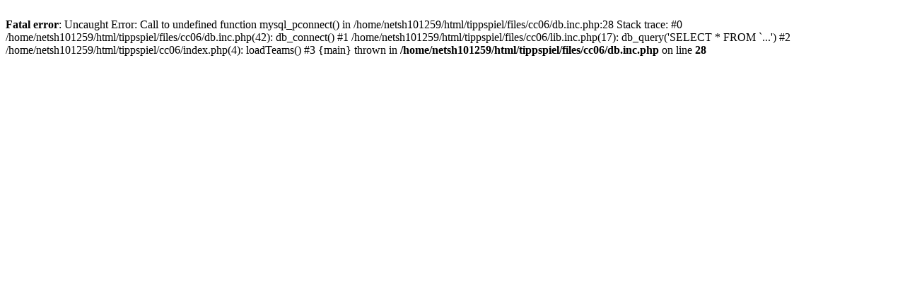

--- FILE ---
content_type: text/html; charset=utf-8
request_url: http://tipp.uwr1.de/cc06/?TCB%20Berlin%20(w)
body_size: 275
content:
<br />
<b>Fatal error</b>:  Uncaught Error: Call to undefined function mysql_pconnect() in /home/netsh101259/html/tippspiel/files/cc06/db.inc.php:28
Stack trace:
#0 /home/netsh101259/html/tippspiel/files/cc06/db.inc.php(42): db_connect()
#1 /home/netsh101259/html/tippspiel/files/cc06/lib.inc.php(17): db_query('SELECT * FROM `...')
#2 /home/netsh101259/html/tippspiel/cc06/index.php(4): loadTeams()
#3 {main}
  thrown in <b>/home/netsh101259/html/tippspiel/files/cc06/db.inc.php</b> on line <b>28</b><br />
